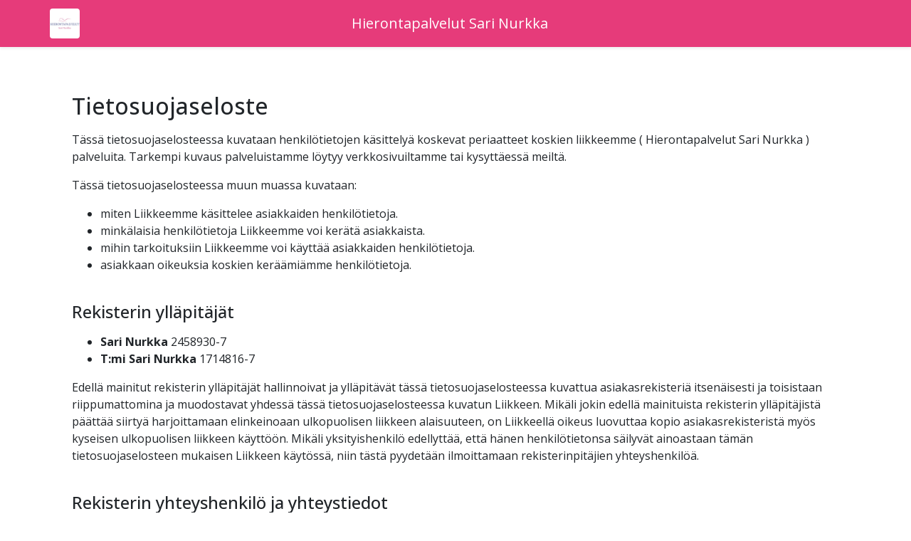

--- FILE ---
content_type: text/html; charset=utf-8
request_url: https://www.google.com/recaptcha/enterprise/anchor?ar=1&k=6Lc8PFQqAAAAAOa0LDvMpvzCneabKBX6-GnOKNzY&co=aHR0cHM6Ly92YXJhYS50aW1tYS5maTo0NDM.&hl=en&v=PoyoqOPhxBO7pBk68S4YbpHZ&size=invisible&anchor-ms=20000&execute-ms=30000&cb=1n5szl9qt1hp
body_size: 48625
content:
<!DOCTYPE HTML><html dir="ltr" lang="en"><head><meta http-equiv="Content-Type" content="text/html; charset=UTF-8">
<meta http-equiv="X-UA-Compatible" content="IE=edge">
<title>reCAPTCHA</title>
<style type="text/css">
/* cyrillic-ext */
@font-face {
  font-family: 'Roboto';
  font-style: normal;
  font-weight: 400;
  font-stretch: 100%;
  src: url(//fonts.gstatic.com/s/roboto/v48/KFO7CnqEu92Fr1ME7kSn66aGLdTylUAMa3GUBHMdazTgWw.woff2) format('woff2');
  unicode-range: U+0460-052F, U+1C80-1C8A, U+20B4, U+2DE0-2DFF, U+A640-A69F, U+FE2E-FE2F;
}
/* cyrillic */
@font-face {
  font-family: 'Roboto';
  font-style: normal;
  font-weight: 400;
  font-stretch: 100%;
  src: url(//fonts.gstatic.com/s/roboto/v48/KFO7CnqEu92Fr1ME7kSn66aGLdTylUAMa3iUBHMdazTgWw.woff2) format('woff2');
  unicode-range: U+0301, U+0400-045F, U+0490-0491, U+04B0-04B1, U+2116;
}
/* greek-ext */
@font-face {
  font-family: 'Roboto';
  font-style: normal;
  font-weight: 400;
  font-stretch: 100%;
  src: url(//fonts.gstatic.com/s/roboto/v48/KFO7CnqEu92Fr1ME7kSn66aGLdTylUAMa3CUBHMdazTgWw.woff2) format('woff2');
  unicode-range: U+1F00-1FFF;
}
/* greek */
@font-face {
  font-family: 'Roboto';
  font-style: normal;
  font-weight: 400;
  font-stretch: 100%;
  src: url(//fonts.gstatic.com/s/roboto/v48/KFO7CnqEu92Fr1ME7kSn66aGLdTylUAMa3-UBHMdazTgWw.woff2) format('woff2');
  unicode-range: U+0370-0377, U+037A-037F, U+0384-038A, U+038C, U+038E-03A1, U+03A3-03FF;
}
/* math */
@font-face {
  font-family: 'Roboto';
  font-style: normal;
  font-weight: 400;
  font-stretch: 100%;
  src: url(//fonts.gstatic.com/s/roboto/v48/KFO7CnqEu92Fr1ME7kSn66aGLdTylUAMawCUBHMdazTgWw.woff2) format('woff2');
  unicode-range: U+0302-0303, U+0305, U+0307-0308, U+0310, U+0312, U+0315, U+031A, U+0326-0327, U+032C, U+032F-0330, U+0332-0333, U+0338, U+033A, U+0346, U+034D, U+0391-03A1, U+03A3-03A9, U+03B1-03C9, U+03D1, U+03D5-03D6, U+03F0-03F1, U+03F4-03F5, U+2016-2017, U+2034-2038, U+203C, U+2040, U+2043, U+2047, U+2050, U+2057, U+205F, U+2070-2071, U+2074-208E, U+2090-209C, U+20D0-20DC, U+20E1, U+20E5-20EF, U+2100-2112, U+2114-2115, U+2117-2121, U+2123-214F, U+2190, U+2192, U+2194-21AE, U+21B0-21E5, U+21F1-21F2, U+21F4-2211, U+2213-2214, U+2216-22FF, U+2308-230B, U+2310, U+2319, U+231C-2321, U+2336-237A, U+237C, U+2395, U+239B-23B7, U+23D0, U+23DC-23E1, U+2474-2475, U+25AF, U+25B3, U+25B7, U+25BD, U+25C1, U+25CA, U+25CC, U+25FB, U+266D-266F, U+27C0-27FF, U+2900-2AFF, U+2B0E-2B11, U+2B30-2B4C, U+2BFE, U+3030, U+FF5B, U+FF5D, U+1D400-1D7FF, U+1EE00-1EEFF;
}
/* symbols */
@font-face {
  font-family: 'Roboto';
  font-style: normal;
  font-weight: 400;
  font-stretch: 100%;
  src: url(//fonts.gstatic.com/s/roboto/v48/KFO7CnqEu92Fr1ME7kSn66aGLdTylUAMaxKUBHMdazTgWw.woff2) format('woff2');
  unicode-range: U+0001-000C, U+000E-001F, U+007F-009F, U+20DD-20E0, U+20E2-20E4, U+2150-218F, U+2190, U+2192, U+2194-2199, U+21AF, U+21E6-21F0, U+21F3, U+2218-2219, U+2299, U+22C4-22C6, U+2300-243F, U+2440-244A, U+2460-24FF, U+25A0-27BF, U+2800-28FF, U+2921-2922, U+2981, U+29BF, U+29EB, U+2B00-2BFF, U+4DC0-4DFF, U+FFF9-FFFB, U+10140-1018E, U+10190-1019C, U+101A0, U+101D0-101FD, U+102E0-102FB, U+10E60-10E7E, U+1D2C0-1D2D3, U+1D2E0-1D37F, U+1F000-1F0FF, U+1F100-1F1AD, U+1F1E6-1F1FF, U+1F30D-1F30F, U+1F315, U+1F31C, U+1F31E, U+1F320-1F32C, U+1F336, U+1F378, U+1F37D, U+1F382, U+1F393-1F39F, U+1F3A7-1F3A8, U+1F3AC-1F3AF, U+1F3C2, U+1F3C4-1F3C6, U+1F3CA-1F3CE, U+1F3D4-1F3E0, U+1F3ED, U+1F3F1-1F3F3, U+1F3F5-1F3F7, U+1F408, U+1F415, U+1F41F, U+1F426, U+1F43F, U+1F441-1F442, U+1F444, U+1F446-1F449, U+1F44C-1F44E, U+1F453, U+1F46A, U+1F47D, U+1F4A3, U+1F4B0, U+1F4B3, U+1F4B9, U+1F4BB, U+1F4BF, U+1F4C8-1F4CB, U+1F4D6, U+1F4DA, U+1F4DF, U+1F4E3-1F4E6, U+1F4EA-1F4ED, U+1F4F7, U+1F4F9-1F4FB, U+1F4FD-1F4FE, U+1F503, U+1F507-1F50B, U+1F50D, U+1F512-1F513, U+1F53E-1F54A, U+1F54F-1F5FA, U+1F610, U+1F650-1F67F, U+1F687, U+1F68D, U+1F691, U+1F694, U+1F698, U+1F6AD, U+1F6B2, U+1F6B9-1F6BA, U+1F6BC, U+1F6C6-1F6CF, U+1F6D3-1F6D7, U+1F6E0-1F6EA, U+1F6F0-1F6F3, U+1F6F7-1F6FC, U+1F700-1F7FF, U+1F800-1F80B, U+1F810-1F847, U+1F850-1F859, U+1F860-1F887, U+1F890-1F8AD, U+1F8B0-1F8BB, U+1F8C0-1F8C1, U+1F900-1F90B, U+1F93B, U+1F946, U+1F984, U+1F996, U+1F9E9, U+1FA00-1FA6F, U+1FA70-1FA7C, U+1FA80-1FA89, U+1FA8F-1FAC6, U+1FACE-1FADC, U+1FADF-1FAE9, U+1FAF0-1FAF8, U+1FB00-1FBFF;
}
/* vietnamese */
@font-face {
  font-family: 'Roboto';
  font-style: normal;
  font-weight: 400;
  font-stretch: 100%;
  src: url(//fonts.gstatic.com/s/roboto/v48/KFO7CnqEu92Fr1ME7kSn66aGLdTylUAMa3OUBHMdazTgWw.woff2) format('woff2');
  unicode-range: U+0102-0103, U+0110-0111, U+0128-0129, U+0168-0169, U+01A0-01A1, U+01AF-01B0, U+0300-0301, U+0303-0304, U+0308-0309, U+0323, U+0329, U+1EA0-1EF9, U+20AB;
}
/* latin-ext */
@font-face {
  font-family: 'Roboto';
  font-style: normal;
  font-weight: 400;
  font-stretch: 100%;
  src: url(//fonts.gstatic.com/s/roboto/v48/KFO7CnqEu92Fr1ME7kSn66aGLdTylUAMa3KUBHMdazTgWw.woff2) format('woff2');
  unicode-range: U+0100-02BA, U+02BD-02C5, U+02C7-02CC, U+02CE-02D7, U+02DD-02FF, U+0304, U+0308, U+0329, U+1D00-1DBF, U+1E00-1E9F, U+1EF2-1EFF, U+2020, U+20A0-20AB, U+20AD-20C0, U+2113, U+2C60-2C7F, U+A720-A7FF;
}
/* latin */
@font-face {
  font-family: 'Roboto';
  font-style: normal;
  font-weight: 400;
  font-stretch: 100%;
  src: url(//fonts.gstatic.com/s/roboto/v48/KFO7CnqEu92Fr1ME7kSn66aGLdTylUAMa3yUBHMdazQ.woff2) format('woff2');
  unicode-range: U+0000-00FF, U+0131, U+0152-0153, U+02BB-02BC, U+02C6, U+02DA, U+02DC, U+0304, U+0308, U+0329, U+2000-206F, U+20AC, U+2122, U+2191, U+2193, U+2212, U+2215, U+FEFF, U+FFFD;
}
/* cyrillic-ext */
@font-face {
  font-family: 'Roboto';
  font-style: normal;
  font-weight: 500;
  font-stretch: 100%;
  src: url(//fonts.gstatic.com/s/roboto/v48/KFO7CnqEu92Fr1ME7kSn66aGLdTylUAMa3GUBHMdazTgWw.woff2) format('woff2');
  unicode-range: U+0460-052F, U+1C80-1C8A, U+20B4, U+2DE0-2DFF, U+A640-A69F, U+FE2E-FE2F;
}
/* cyrillic */
@font-face {
  font-family: 'Roboto';
  font-style: normal;
  font-weight: 500;
  font-stretch: 100%;
  src: url(//fonts.gstatic.com/s/roboto/v48/KFO7CnqEu92Fr1ME7kSn66aGLdTylUAMa3iUBHMdazTgWw.woff2) format('woff2');
  unicode-range: U+0301, U+0400-045F, U+0490-0491, U+04B0-04B1, U+2116;
}
/* greek-ext */
@font-face {
  font-family: 'Roboto';
  font-style: normal;
  font-weight: 500;
  font-stretch: 100%;
  src: url(//fonts.gstatic.com/s/roboto/v48/KFO7CnqEu92Fr1ME7kSn66aGLdTylUAMa3CUBHMdazTgWw.woff2) format('woff2');
  unicode-range: U+1F00-1FFF;
}
/* greek */
@font-face {
  font-family: 'Roboto';
  font-style: normal;
  font-weight: 500;
  font-stretch: 100%;
  src: url(//fonts.gstatic.com/s/roboto/v48/KFO7CnqEu92Fr1ME7kSn66aGLdTylUAMa3-UBHMdazTgWw.woff2) format('woff2');
  unicode-range: U+0370-0377, U+037A-037F, U+0384-038A, U+038C, U+038E-03A1, U+03A3-03FF;
}
/* math */
@font-face {
  font-family: 'Roboto';
  font-style: normal;
  font-weight: 500;
  font-stretch: 100%;
  src: url(//fonts.gstatic.com/s/roboto/v48/KFO7CnqEu92Fr1ME7kSn66aGLdTylUAMawCUBHMdazTgWw.woff2) format('woff2');
  unicode-range: U+0302-0303, U+0305, U+0307-0308, U+0310, U+0312, U+0315, U+031A, U+0326-0327, U+032C, U+032F-0330, U+0332-0333, U+0338, U+033A, U+0346, U+034D, U+0391-03A1, U+03A3-03A9, U+03B1-03C9, U+03D1, U+03D5-03D6, U+03F0-03F1, U+03F4-03F5, U+2016-2017, U+2034-2038, U+203C, U+2040, U+2043, U+2047, U+2050, U+2057, U+205F, U+2070-2071, U+2074-208E, U+2090-209C, U+20D0-20DC, U+20E1, U+20E5-20EF, U+2100-2112, U+2114-2115, U+2117-2121, U+2123-214F, U+2190, U+2192, U+2194-21AE, U+21B0-21E5, U+21F1-21F2, U+21F4-2211, U+2213-2214, U+2216-22FF, U+2308-230B, U+2310, U+2319, U+231C-2321, U+2336-237A, U+237C, U+2395, U+239B-23B7, U+23D0, U+23DC-23E1, U+2474-2475, U+25AF, U+25B3, U+25B7, U+25BD, U+25C1, U+25CA, U+25CC, U+25FB, U+266D-266F, U+27C0-27FF, U+2900-2AFF, U+2B0E-2B11, U+2B30-2B4C, U+2BFE, U+3030, U+FF5B, U+FF5D, U+1D400-1D7FF, U+1EE00-1EEFF;
}
/* symbols */
@font-face {
  font-family: 'Roboto';
  font-style: normal;
  font-weight: 500;
  font-stretch: 100%;
  src: url(//fonts.gstatic.com/s/roboto/v48/KFO7CnqEu92Fr1ME7kSn66aGLdTylUAMaxKUBHMdazTgWw.woff2) format('woff2');
  unicode-range: U+0001-000C, U+000E-001F, U+007F-009F, U+20DD-20E0, U+20E2-20E4, U+2150-218F, U+2190, U+2192, U+2194-2199, U+21AF, U+21E6-21F0, U+21F3, U+2218-2219, U+2299, U+22C4-22C6, U+2300-243F, U+2440-244A, U+2460-24FF, U+25A0-27BF, U+2800-28FF, U+2921-2922, U+2981, U+29BF, U+29EB, U+2B00-2BFF, U+4DC0-4DFF, U+FFF9-FFFB, U+10140-1018E, U+10190-1019C, U+101A0, U+101D0-101FD, U+102E0-102FB, U+10E60-10E7E, U+1D2C0-1D2D3, U+1D2E0-1D37F, U+1F000-1F0FF, U+1F100-1F1AD, U+1F1E6-1F1FF, U+1F30D-1F30F, U+1F315, U+1F31C, U+1F31E, U+1F320-1F32C, U+1F336, U+1F378, U+1F37D, U+1F382, U+1F393-1F39F, U+1F3A7-1F3A8, U+1F3AC-1F3AF, U+1F3C2, U+1F3C4-1F3C6, U+1F3CA-1F3CE, U+1F3D4-1F3E0, U+1F3ED, U+1F3F1-1F3F3, U+1F3F5-1F3F7, U+1F408, U+1F415, U+1F41F, U+1F426, U+1F43F, U+1F441-1F442, U+1F444, U+1F446-1F449, U+1F44C-1F44E, U+1F453, U+1F46A, U+1F47D, U+1F4A3, U+1F4B0, U+1F4B3, U+1F4B9, U+1F4BB, U+1F4BF, U+1F4C8-1F4CB, U+1F4D6, U+1F4DA, U+1F4DF, U+1F4E3-1F4E6, U+1F4EA-1F4ED, U+1F4F7, U+1F4F9-1F4FB, U+1F4FD-1F4FE, U+1F503, U+1F507-1F50B, U+1F50D, U+1F512-1F513, U+1F53E-1F54A, U+1F54F-1F5FA, U+1F610, U+1F650-1F67F, U+1F687, U+1F68D, U+1F691, U+1F694, U+1F698, U+1F6AD, U+1F6B2, U+1F6B9-1F6BA, U+1F6BC, U+1F6C6-1F6CF, U+1F6D3-1F6D7, U+1F6E0-1F6EA, U+1F6F0-1F6F3, U+1F6F7-1F6FC, U+1F700-1F7FF, U+1F800-1F80B, U+1F810-1F847, U+1F850-1F859, U+1F860-1F887, U+1F890-1F8AD, U+1F8B0-1F8BB, U+1F8C0-1F8C1, U+1F900-1F90B, U+1F93B, U+1F946, U+1F984, U+1F996, U+1F9E9, U+1FA00-1FA6F, U+1FA70-1FA7C, U+1FA80-1FA89, U+1FA8F-1FAC6, U+1FACE-1FADC, U+1FADF-1FAE9, U+1FAF0-1FAF8, U+1FB00-1FBFF;
}
/* vietnamese */
@font-face {
  font-family: 'Roboto';
  font-style: normal;
  font-weight: 500;
  font-stretch: 100%;
  src: url(//fonts.gstatic.com/s/roboto/v48/KFO7CnqEu92Fr1ME7kSn66aGLdTylUAMa3OUBHMdazTgWw.woff2) format('woff2');
  unicode-range: U+0102-0103, U+0110-0111, U+0128-0129, U+0168-0169, U+01A0-01A1, U+01AF-01B0, U+0300-0301, U+0303-0304, U+0308-0309, U+0323, U+0329, U+1EA0-1EF9, U+20AB;
}
/* latin-ext */
@font-face {
  font-family: 'Roboto';
  font-style: normal;
  font-weight: 500;
  font-stretch: 100%;
  src: url(//fonts.gstatic.com/s/roboto/v48/KFO7CnqEu92Fr1ME7kSn66aGLdTylUAMa3KUBHMdazTgWw.woff2) format('woff2');
  unicode-range: U+0100-02BA, U+02BD-02C5, U+02C7-02CC, U+02CE-02D7, U+02DD-02FF, U+0304, U+0308, U+0329, U+1D00-1DBF, U+1E00-1E9F, U+1EF2-1EFF, U+2020, U+20A0-20AB, U+20AD-20C0, U+2113, U+2C60-2C7F, U+A720-A7FF;
}
/* latin */
@font-face {
  font-family: 'Roboto';
  font-style: normal;
  font-weight: 500;
  font-stretch: 100%;
  src: url(//fonts.gstatic.com/s/roboto/v48/KFO7CnqEu92Fr1ME7kSn66aGLdTylUAMa3yUBHMdazQ.woff2) format('woff2');
  unicode-range: U+0000-00FF, U+0131, U+0152-0153, U+02BB-02BC, U+02C6, U+02DA, U+02DC, U+0304, U+0308, U+0329, U+2000-206F, U+20AC, U+2122, U+2191, U+2193, U+2212, U+2215, U+FEFF, U+FFFD;
}
/* cyrillic-ext */
@font-face {
  font-family: 'Roboto';
  font-style: normal;
  font-weight: 900;
  font-stretch: 100%;
  src: url(//fonts.gstatic.com/s/roboto/v48/KFO7CnqEu92Fr1ME7kSn66aGLdTylUAMa3GUBHMdazTgWw.woff2) format('woff2');
  unicode-range: U+0460-052F, U+1C80-1C8A, U+20B4, U+2DE0-2DFF, U+A640-A69F, U+FE2E-FE2F;
}
/* cyrillic */
@font-face {
  font-family: 'Roboto';
  font-style: normal;
  font-weight: 900;
  font-stretch: 100%;
  src: url(//fonts.gstatic.com/s/roboto/v48/KFO7CnqEu92Fr1ME7kSn66aGLdTylUAMa3iUBHMdazTgWw.woff2) format('woff2');
  unicode-range: U+0301, U+0400-045F, U+0490-0491, U+04B0-04B1, U+2116;
}
/* greek-ext */
@font-face {
  font-family: 'Roboto';
  font-style: normal;
  font-weight: 900;
  font-stretch: 100%;
  src: url(//fonts.gstatic.com/s/roboto/v48/KFO7CnqEu92Fr1ME7kSn66aGLdTylUAMa3CUBHMdazTgWw.woff2) format('woff2');
  unicode-range: U+1F00-1FFF;
}
/* greek */
@font-face {
  font-family: 'Roboto';
  font-style: normal;
  font-weight: 900;
  font-stretch: 100%;
  src: url(//fonts.gstatic.com/s/roboto/v48/KFO7CnqEu92Fr1ME7kSn66aGLdTylUAMa3-UBHMdazTgWw.woff2) format('woff2');
  unicode-range: U+0370-0377, U+037A-037F, U+0384-038A, U+038C, U+038E-03A1, U+03A3-03FF;
}
/* math */
@font-face {
  font-family: 'Roboto';
  font-style: normal;
  font-weight: 900;
  font-stretch: 100%;
  src: url(//fonts.gstatic.com/s/roboto/v48/KFO7CnqEu92Fr1ME7kSn66aGLdTylUAMawCUBHMdazTgWw.woff2) format('woff2');
  unicode-range: U+0302-0303, U+0305, U+0307-0308, U+0310, U+0312, U+0315, U+031A, U+0326-0327, U+032C, U+032F-0330, U+0332-0333, U+0338, U+033A, U+0346, U+034D, U+0391-03A1, U+03A3-03A9, U+03B1-03C9, U+03D1, U+03D5-03D6, U+03F0-03F1, U+03F4-03F5, U+2016-2017, U+2034-2038, U+203C, U+2040, U+2043, U+2047, U+2050, U+2057, U+205F, U+2070-2071, U+2074-208E, U+2090-209C, U+20D0-20DC, U+20E1, U+20E5-20EF, U+2100-2112, U+2114-2115, U+2117-2121, U+2123-214F, U+2190, U+2192, U+2194-21AE, U+21B0-21E5, U+21F1-21F2, U+21F4-2211, U+2213-2214, U+2216-22FF, U+2308-230B, U+2310, U+2319, U+231C-2321, U+2336-237A, U+237C, U+2395, U+239B-23B7, U+23D0, U+23DC-23E1, U+2474-2475, U+25AF, U+25B3, U+25B7, U+25BD, U+25C1, U+25CA, U+25CC, U+25FB, U+266D-266F, U+27C0-27FF, U+2900-2AFF, U+2B0E-2B11, U+2B30-2B4C, U+2BFE, U+3030, U+FF5B, U+FF5D, U+1D400-1D7FF, U+1EE00-1EEFF;
}
/* symbols */
@font-face {
  font-family: 'Roboto';
  font-style: normal;
  font-weight: 900;
  font-stretch: 100%;
  src: url(//fonts.gstatic.com/s/roboto/v48/KFO7CnqEu92Fr1ME7kSn66aGLdTylUAMaxKUBHMdazTgWw.woff2) format('woff2');
  unicode-range: U+0001-000C, U+000E-001F, U+007F-009F, U+20DD-20E0, U+20E2-20E4, U+2150-218F, U+2190, U+2192, U+2194-2199, U+21AF, U+21E6-21F0, U+21F3, U+2218-2219, U+2299, U+22C4-22C6, U+2300-243F, U+2440-244A, U+2460-24FF, U+25A0-27BF, U+2800-28FF, U+2921-2922, U+2981, U+29BF, U+29EB, U+2B00-2BFF, U+4DC0-4DFF, U+FFF9-FFFB, U+10140-1018E, U+10190-1019C, U+101A0, U+101D0-101FD, U+102E0-102FB, U+10E60-10E7E, U+1D2C0-1D2D3, U+1D2E0-1D37F, U+1F000-1F0FF, U+1F100-1F1AD, U+1F1E6-1F1FF, U+1F30D-1F30F, U+1F315, U+1F31C, U+1F31E, U+1F320-1F32C, U+1F336, U+1F378, U+1F37D, U+1F382, U+1F393-1F39F, U+1F3A7-1F3A8, U+1F3AC-1F3AF, U+1F3C2, U+1F3C4-1F3C6, U+1F3CA-1F3CE, U+1F3D4-1F3E0, U+1F3ED, U+1F3F1-1F3F3, U+1F3F5-1F3F7, U+1F408, U+1F415, U+1F41F, U+1F426, U+1F43F, U+1F441-1F442, U+1F444, U+1F446-1F449, U+1F44C-1F44E, U+1F453, U+1F46A, U+1F47D, U+1F4A3, U+1F4B0, U+1F4B3, U+1F4B9, U+1F4BB, U+1F4BF, U+1F4C8-1F4CB, U+1F4D6, U+1F4DA, U+1F4DF, U+1F4E3-1F4E6, U+1F4EA-1F4ED, U+1F4F7, U+1F4F9-1F4FB, U+1F4FD-1F4FE, U+1F503, U+1F507-1F50B, U+1F50D, U+1F512-1F513, U+1F53E-1F54A, U+1F54F-1F5FA, U+1F610, U+1F650-1F67F, U+1F687, U+1F68D, U+1F691, U+1F694, U+1F698, U+1F6AD, U+1F6B2, U+1F6B9-1F6BA, U+1F6BC, U+1F6C6-1F6CF, U+1F6D3-1F6D7, U+1F6E0-1F6EA, U+1F6F0-1F6F3, U+1F6F7-1F6FC, U+1F700-1F7FF, U+1F800-1F80B, U+1F810-1F847, U+1F850-1F859, U+1F860-1F887, U+1F890-1F8AD, U+1F8B0-1F8BB, U+1F8C0-1F8C1, U+1F900-1F90B, U+1F93B, U+1F946, U+1F984, U+1F996, U+1F9E9, U+1FA00-1FA6F, U+1FA70-1FA7C, U+1FA80-1FA89, U+1FA8F-1FAC6, U+1FACE-1FADC, U+1FADF-1FAE9, U+1FAF0-1FAF8, U+1FB00-1FBFF;
}
/* vietnamese */
@font-face {
  font-family: 'Roboto';
  font-style: normal;
  font-weight: 900;
  font-stretch: 100%;
  src: url(//fonts.gstatic.com/s/roboto/v48/KFO7CnqEu92Fr1ME7kSn66aGLdTylUAMa3OUBHMdazTgWw.woff2) format('woff2');
  unicode-range: U+0102-0103, U+0110-0111, U+0128-0129, U+0168-0169, U+01A0-01A1, U+01AF-01B0, U+0300-0301, U+0303-0304, U+0308-0309, U+0323, U+0329, U+1EA0-1EF9, U+20AB;
}
/* latin-ext */
@font-face {
  font-family: 'Roboto';
  font-style: normal;
  font-weight: 900;
  font-stretch: 100%;
  src: url(//fonts.gstatic.com/s/roboto/v48/KFO7CnqEu92Fr1ME7kSn66aGLdTylUAMa3KUBHMdazTgWw.woff2) format('woff2');
  unicode-range: U+0100-02BA, U+02BD-02C5, U+02C7-02CC, U+02CE-02D7, U+02DD-02FF, U+0304, U+0308, U+0329, U+1D00-1DBF, U+1E00-1E9F, U+1EF2-1EFF, U+2020, U+20A0-20AB, U+20AD-20C0, U+2113, U+2C60-2C7F, U+A720-A7FF;
}
/* latin */
@font-face {
  font-family: 'Roboto';
  font-style: normal;
  font-weight: 900;
  font-stretch: 100%;
  src: url(//fonts.gstatic.com/s/roboto/v48/KFO7CnqEu92Fr1ME7kSn66aGLdTylUAMa3yUBHMdazQ.woff2) format('woff2');
  unicode-range: U+0000-00FF, U+0131, U+0152-0153, U+02BB-02BC, U+02C6, U+02DA, U+02DC, U+0304, U+0308, U+0329, U+2000-206F, U+20AC, U+2122, U+2191, U+2193, U+2212, U+2215, U+FEFF, U+FFFD;
}

</style>
<link rel="stylesheet" type="text/css" href="https://www.gstatic.com/recaptcha/releases/PoyoqOPhxBO7pBk68S4YbpHZ/styles__ltr.css">
<script nonce="cRkUoBFE2-hHFiyvrWq0Ag" type="text/javascript">window['__recaptcha_api'] = 'https://www.google.com/recaptcha/enterprise/';</script>
<script type="text/javascript" src="https://www.gstatic.com/recaptcha/releases/PoyoqOPhxBO7pBk68S4YbpHZ/recaptcha__en.js" nonce="cRkUoBFE2-hHFiyvrWq0Ag">
      
    </script></head>
<body><div id="rc-anchor-alert" class="rc-anchor-alert"></div>
<input type="hidden" id="recaptcha-token" value="[base64]">
<script type="text/javascript" nonce="cRkUoBFE2-hHFiyvrWq0Ag">
      recaptcha.anchor.Main.init("[\x22ainput\x22,[\x22bgdata\x22,\x22\x22,\[base64]/[base64]/[base64]/bmV3IHJbeF0oY1swXSk6RT09Mj9uZXcgclt4XShjWzBdLGNbMV0pOkU9PTM/bmV3IHJbeF0oY1swXSxjWzFdLGNbMl0pOkU9PTQ/[base64]/[base64]/[base64]/[base64]/[base64]/[base64]/[base64]/[base64]\x22,\[base64]\\u003d\\u003d\x22,\x22b04sasKhwqrDiXHDlhQxw4nCnEnDn8OnRMKzwrN5wrHDt8KBwroewrTCisKyw6pOw4hmwrbDhsOAw4/CrizDhxrCoMO4bTTCssKTFMOgwpXClkjDgcK6w5xNf8KHw78JA8O5dcK7woYZB8KQw6PDrsOgRDjCvEvDoVYRwrsQW3BaNRTDkX3Co8O4ODFRw4EYwoNrw7vDnMKqw4kKJcK8w6p5wrcjwqnCsSnDn23CvMKNw5HDr1/[base64]/CiU3CqcOpRsOMwr4oC8OTHMKkw7XDq3EzGcONU0zCmw/DtT8OUsOyw6bDjGEyeMKuwptQJsOhQgjCsMKwPMK3QMOdPzjCrsOHP8O8FXEOeGTDlMK4P8KWwrdnE2Zlw7EdVsKaw5vDtcOmCsKpwrZTSUHDskbCqm9NJsKpBcONw4XDiB/DtsKEMcO0GHfChcOdGU0sZiDCiiTClMOww6XDjALDh0xQw7hqcSEZElBZTcKrwqHDmCvCkjXDkcOIw7c4wqJbwo4OX8KlccOmw5pLHTEwck7DtHcxfsOawqhdwq/[base64]/DigAESUtkdcKSwpzDqDJcw6MXX8OCwrtgT8Kvw6nDsVhiwpkTwpZtwp4uwrXCgF/CgMKfEBvCq3vDj8OBGH/CosKuaiHCjsOyd2Qyw4/CuELDhcOOWMKRUQ/[base64]/CtsOvA8O+worCsMK5WsOzesO7NjtIGjVdCBcOwpHCkFDCvWAxNlLDssKIPkLDkMOePWnCqSkaZMKgZCXCnsKBwo7DoEEeJ8KNR8OSw4cKwp/CmMO0Vm4VwpDChcOAwpMzdCfCm8KFw5FOw7TDnMO1BsONezR6wo3Cl8Oww6lVwrbCkU/DqwEWS8KYw7MgQlQSKMK7bMO4wrHDuMKsw4/Dg8Kxw45EwpXCscOIHsOIVcOaKBPCtcOZwpV0wo05wrglbyjCkQ7CggpYJMOMPFbDncK2AsOEcEjDhcOSBcOGWEbDgMK4ew7DkDzDsMO+M8K5NC3DuMOCZGM1SXJ/[base64]/w4rCi8K9wr7Dr8O5wq3DlXXDqsO1wqVMRSBTwprCt8OWwrzDrRBlPTPDtSVgU8KRd8Oiw43DmMK3wohowqVNLcOsezXCtgTDqV/Dm8K7OsOtw59+HMOgZMOOwp/CqsKgMsO6XsKkw5TDu0IQLMKaYxTClELDv3bDtR8tw5kPXwnCosKswozCvsKWMsKBW8K1Y8ORPcKzFnQEw5MPVxE+wp7DpMO3BRfDhsKILsODwqMGwrULW8O/wovDjsKSDcOyMiHDusKEBSJtR2HCsH4qw58gwr/DkMKkaMKresKVwrhywoQ5L3xsMCrDj8Otwr/DrMKLfmxuIsOuNQomw6xyMlVxNcOYasOxDDTCsQbCsidOwqPCmEDDrzrCn0taw6FjQx0WK8K/[base64]/DhMKXwrVLwr0Nw6tfbsO6w6xNdMOHwocqw7dQZMKRw4Jhw6HDrHVcw57DnMKpbijCsQRmaATDhcOUPsOxw4PCnMKbwpYJESzCp8O8w4bDisKAXcOqP3/[base64]/[base64]/CpHjDocKudWPCkMK0Sw/[base64]/CjcKuw6hvwoXDvsOpwqvDnHsswp0Cw6PDqzzCmEvDln7CilDCiMOww5XDmcOKSVYDwqkBw6XDuGTCtMKKwobDizNiK3/DmMOGSS4wFMK+ODRPwojCvh3CoMKGCX3CssOZLMKTw7zCtMO+wo3DscK0wrfCrGhGwqI9D8KFw5YXwp1iwoPCsCXDs8OcSAzCg8OjX0zDicOuWVxiU8OPEsKtw5TCkcOsw7TDn3ABLlHDtsO4wrx/wozDi0TCusKAw5DDtMOzwrEUw4bDu8KYZS3Di0JwBSTDuA54w5RTFm/[base64]/CgMKFwrrDoAZswr9Cw73DrsO0PsKNe8KCEsOcN8K6YcOkw5XCpT7CqUPDiy17fMKAwp/Cm8OGwqzCuMK1XsOuw4DDoRIgdSzCtgTCmAZVD8ORw4HDtwXCtCU6OMK2wrw+wqI1bAHCvwgub8K7w57CoMOsw4p4JMK9IcO7w5dcwrd8wpzCk8K2w44aHWTDosK+wpULw4AHPcK/UsKHw73DmhQdVcOIKsKsw5LDosKCby1lwpDDsBLDqXbDjid1R28mPzDDucOYIRA1wpXCpm7Cv0bCk8OlwqHDk8KcLhPCsAfDgyZoTGjDuw3CsTDCmcOABD/Du8KWw6TDmy51w44Cw47CiDfDhsKVNsO4wovDpcO0wpvDqQBfw77CuzNKwoXDtcOtworCvR51wofCpSzDvsK9A8O5woTCvk5GwqBFcDnCvMKEwosqwoFMYUxtw6jDmWV+wrl6wovDsCkXYRBJw7RBwp/CnHhLw7F9wrLCrXPDtcOAScOuwprDqMOSTcOcw4JSYcKOwrc6wpI2w4HDicOfPHoFwrfCusOnw5wMw47Cq1bDhsKpMH/DgBlJw6HCk8OWw6kfw5tEV8OCUklnLFsWDMKtIcKhw69NVRfCucO7dl/Cj8OvwoTDm8Kjw7dGYMO+LcOxKMOQa0Ycw7cvNgPCqsKLw4ovw4saSyJiwo/DlEXDiMOlw4NWwqAqf8KZF8O8wo83w4tewobDsj3Dr8KkIChKwrTDoDDDmk7Dl0XDjFTDiRDCv8Oowqhad8OUcnBXBcK/UcKGPj5wDD/CoAfDg8O5w5zClQxawq01R3Uxw4kRwqhfwo7CmH7CuQ1Hw4MsaEPCv8Kdw6vCscOyLFRxb8K/[base64]/WjMNw7pIZcOgwqAfY8KIwpMcw7XDlVE4ZMKDPH5YG8OGYkjCk3HDncOLNhTDrDgJwr92cmwdw5XDoFHCshZyOUAcw6HDiW4awrB9wpdzw71nJsKhwrnDrmLDgsOtw57Ds8OywoBLOsORwpoWw74IwqtZfcO9CcK2wr/DlsKNw4XCmFLCgsOUwoDDrMK0w4oBY2A/w6jCpBXDtsOcZ0RGOsO1SRUXw4XDmsOHwoLDlCxZwpAzwoZvwp/CuMKNB04kwoLDi8O0QMOgw4NdBBPCosOsDRkew60iZcKwwr3DjhrCjFbDhcOBHkPDtsKlw6jDo8Oea2LCjcO+w5wHZh3CosK/[base64]/Crj7CkW3Du8OIw6nCscODd8KAwpQOYcOfPsOnw47CnEDCkE9jEsKNw6Y4OGsSWWQ2Y8O1UC7CtMOHw5kCwodkwoRDfnHDqB/CkMOPw77CnHQ3w7/CtHJ1w5nDkTDDhSQuNn3DusKKw7bClcKYw71jw6/DuzjCpcODw7rCl0/[base64]/B8KCZk/Ds8KNw5nDnBUxKw4hw5xyfMKfw7rCqsOaKnY9w6ZhO8ORLFjCvMKDwp5qQ8OuL0fCkcK3QcKdd0wjTsOQGAwXHVMeworDssOVFsOUwpFSVQjCuDnCt8K4TxkowoM+IMOMKx3DicK/VgVYw4vDkcKFE1Z+KMKuwq1YLgFZCcKhRlfCp0zDoW5SQgLDinglw45dwpo8bjIKXBHDpsOswq5ERsOcex1ZAcO+cT1Aw78SwpnDgTdseGPCkxrDr8KiYcKgwpPCtydMRcOow593eMOSXhXDoS9PJmhVeWzDscOAwobDssKMwp/CucORAMKJTUEqw7rChnNUwpEpWsKJZGzCi8KpwpLCi8O8w6/Ds8OIKsKaAMOow57DgSrCrMK4w5RRakxDwo7Dn8KUacOWPsKMP8KwwrE3K0ADRVFpZX/DkQfDq37CocK4wpHCiEjDnMOQWsOReMOqFmwPwqsONAsfwpIwwq3ClsOkwrYoR2TDlcOMwrnCvRzDocOEwqRvWsKjwpxAWcOSYTzCqRYawox6SnLDjiDCkSHCr8O9N8KNDHDDosK8wpLDu2Bjw63Ck8O2wpvChMO5fcOpBUlSGcKPwqJ5HWnCpQbCoQPDvcK6AgI/[base64]/[base64]/DjsO1KlFhdCpQw5jDgBvDjcKKXsOTKMODw4bCsMOHGsO9w4fCsRLDrsONa8OMGz3DuAJFwq0swpNBc8OCwpjClSovwqBXHBBtwpzCmnHDjsKEWsOww6TCryV3dSfDrGVQKHXCv2ZSwqF/a8OBw700dcKSwo5IwrplK8KSOcKHw4PDtcKMwpJTAHbDiVHCj3I4UUUdw65NwpDCocK1w4EwL8OwwpXCtSXCrznDkVfCs8K3woJ6w6zCmsKcZMOJZcOKwqglw71gLz/[base64]/DqsKHXsKGIRTDhy0XwrrCg8O6wrQVIQByw4PDi8OwagpXwq/Dp8KhYMO3w6DDtXBVeGHCg8OxYMKXwpPDuyjCusOCwrLCisOra116W8KXwq0xw5TCmMOxw7zCvBzDm8O2wqsXKsKDwrVSQMOEwptsN8KHO8Kvw6BzN8K3MsOjwo/[base64]/DjXjCtVBSX8Odw5nDvMKDw4nDkjXDusKmw7LCv1bDqglFw4gBw4Q7wptkw4jDj8Kuw6XDlcOpwrd/[base64]/DgGHCo8KsNB/CoMKQA3rDjcOFAVbCnj3DqD0/R8K6wr8Cw7PDuAbClcKZwprDv8K+R8OLwrpowqLCv8KXwqhcw5DDtcK2U8OKwpUjAsOaIxtQw5DDhcKQw743SEjDp0PCpw4TdDlgw67ClcO5wqHCqcKzU8KJw5TDlE0LOcKjwq59wrTCgMKxBCzCocKNw4DCgioEw5nDnkZow4UVCsK9w7oNVcObaMKyB8OSZsOgwp/DkT/CkcOLUHIyMlvDvMOsQMKWDFU5RgQcwpEPwrEwa8Kew5hjQUh7AcOQGMOew7zDpTHCs8OiwrXCsxzDtDfDo8KiO8O+wpoTZ8KAXMKvSCPDj8OCwrDDgGJHwoHDqMKfQx7DhsK6wpTCsQ/DgMKmRzoww5FlLMOZwoMQwoXDoHzDqhUcQcONwq8PHsKvSmbCoD5Nw4LCu8OTZ8KUw6nCsArDoMOvNh/CswTDt8OWP8OADcOnworDrcKJJMOxwrXCqcKRw5rCpjnDlcOtK2FvU0TChWB7wqxAwr0ww6/[base64]/CjWHCq8KPw4VQwoDDq8OvwrE/[base64]/[base64]/Twdaw4PCkhXCgU/DvMO6wprDnQJdwq8NCDnCl07Dm8KIw6BXNzYqDgTDhFXCgV7CgsKZSsKzwonDiwE/wpjClcKnaMKTM8Oaw5VdUsObJ2tBEMO+woQHBy18I8OVw4BNMUtNw7vDn1kawpnDrMORJsKIU37DviE1Q0PClRZ/ZMKyfsKQI8K9w4DDpsK5cC96YsOyXDXDtsOCwqx/RgkqcMOySDlawpvDicKDSMKkXMKWw4PCnsKkE8KUQsOHw7PCpsOMw6l4w7nChisNQQdMM8K1XsK9NVrDjMO7w5QFAz0Kw73CisKiZsK9DWvDtsOHUnxswrMFSsKPA8Kuwpozw7I/[base64]/w4h+d1LCuMOfcMKNwojClsOywp5Ew5HCtcK8JkgPwrXDv8OWwrlJw6/DhsKlw6QPwq7CuifDj3lTbDlCw6gWw7XCuUXCgDbCvFpJZ2EVZcKAMMKrwq7CpwfDqQvCm8O1f1o6L8KKQzQDw6M/YkBKwoMAwozCnMK7w6XDjcOaUhpLw5LClMKyw65mEsKFKwzCmcOaw7MZwoZ9chLDtMODC2RyEQHDkQ/ClR8ww50Lwr0gIsO0wqxPcMKPw71RaMOjw6Y/CHASECJ9wrzCmiM3WUnChHIgW8KUcA0PO0tDfUxzZ8OvwoXCvsKuw6Avw48UUsKQA8O6wp1DwpfDucOsEzgOEXrDsMO7w4AJYMOVwq3Dm3t/w73CpCzCosKyVcKTwqZVWksuJj5YwrJCelLDssKNJcONQMKDbsKKwo/DhMOIU1lTFSzCpsOnZ0rCriPDqjUew4VlB8OywrtFw4jCm09sw6PDhcKOwrdGHcKSwoTDmXPDnMK8w7RkVzIzwpLCoMOIwpjDrR8HVnkUGWnCiMK3wq3ChMOjwpxIwqN1w4TCgcOfw6RYdUfCsUXDpGJ/DEjDncKIIMKaCWJ5w77DpEBjfBLClMKGwoAGTcO/RgpfGRt+wrI7w5PCrcOiw5jCtwU3w6rDt8O/w67DqBoRaBdZwp3DiWd3wqwlIcOkRsO8e0oqw4LDisKdYB1KOg7ChcOYGlPCnsObKhZ0SF43w5did1PDhcKOScK0wo1BwrjDg8Kzb2DCpkFAKjZUP8O4w5LDq0TDrcKSw6A7DxZYwr50JsK/b8OxwpVNa3wyb8KqwoQrAnVWPgTDvAfDm8O2OsOMw6gww75jTcOBw6wdEsOmwqMpISrDtsKfXsO/w43DiMObw7LCjS7Dl8Okw5FhI8OuVsOWRx/CgS3CrcKzNk7DqMKyOMKLFE3DjMOVBigxw5PDoMKoKsOGD1nCiyHCksKewoXDmRcxLCp8w60Dwr0jw6vCvETDuMOOwr/DhSkXARghwpoKEDkJcCvDgMOkN8K0G0xjASDDj8KBP2rDtsKfb3DDmMO1D8OMwqAHwpY/VivCgsKNwoDCvsOPw6/DocOgw6zCusKAwoDCmMOtccOGcBbCkGLCi8OGRMOiwrxfZhVWCQfDkSMYJ0DCozMcw6sYM2gMccKwwrnDiMKjwpXCoUPCtU/CqGBvcsOYdsKpwqQMMnvCt2JSw4BTwqzCo2RMwrXDkXPDtCcDGm/DhRrCjCBww5QHW8KfC8OULWnDqsOlwo/[base64]/w6fDrD81w6jDmFvCq0fDi8K2w7JMb8K2wrkWID5Ew4fDmnBhU1sOU8KVA8OGdA7CqEXCuXQHGRoOwqjCi3kZD8K5NcOrdjjDkFNlHsK8w4EFE8OOwpV8A8KxwojDnVQdAUk2JngaA8KOwrDDu8KzR8K0wolTw4HCvyPCiilTwozCi3nCkcKBwqcdwqHDsUbCtk1Cwrg/[base64]/K21Qw5TCk8Kbw7B1KB/CsATCncOgKMOEXx7Cth9EwpsoASDCk8OxXsKpQFlbVcOAGkVqw7E0w7PCk8OKRgnCp2tew6rDosOQwphbwrbDr8OBwqnDmm3DhA5WwoLCmsO+wrk5CVFrw6dNw4E9w7PCm0Bbb3rClDLDjj1dJwwUc8OfbVwiwptCSgFNYyDDm10rw4nDj8Kew5gJOA/DkHoZwqIfw5bCjC1wesKRYS9ZwpdAKcOSw5oGw6XCtncdw7rDjcOoNDzDiyXDuz9fwoYYU8OZw64aw77CncKswpPDuyNtV8ODdsKrcXbCh1bDnMOWwqplG8Kgw6F1aMKDwoRmwpkEO8OPIzjDtFfDqsO/HCo4wosVXXXCsztGwrrDg8OSb8KYbcOiAMK7wpHCssONwrAGw75fYF/[base64]/Dj8OJHMO6H8OyBcOaw4XClsOKw4gww70Fw5bDkWxdX2tyw5zDuMKjwqlpw7knD1g4w4zCqF/[base64]/PkTDhl7DqMKywpRsB0h2wpHDtBs2Y8OEW8KIH8KkFW4sDsKyBxd3wpwtwqFtV8KdwqXCrcKeRsOjw4LDpHkwGmrCmHrDkMKqcx/DvsKLBRN/C8KxwrUkKxvDqH3ClWXDj8KdD1XClsO8wp8TEicVN0jDm1LDisOnVS8Uw5RWD3TDqMOmw7gAw6UiV8OYw54kwo/DhMOYw5QWa3tjWw/DvcKyHQrDlMKdw7TCv8Kqw4Egf8O0WVEBdkTDtMKIwq01KyDDo8KUwo4DfzdWw4xtPlXCpBTCiGVCw5/DqFLDpcKwA8K5w5V3w60nQyApaAdZw5PDkj1Bw7vCuCjCjQViQWXCkcOLNVvCh8OoW8Olwpg2wq/CpENNwrUdw7dmw5/CqcOkdX7CusO/w7HDmyzDlcOZw47Dq8K4X8KBw6HDhzo1EcO8w7RnBEgWwoTDrRfDkgUnOmLCpBbDpUhwdMOnFRogwrU0w7JfwqnCih/CkCLCpcOGelxUccK1cwvDsm8vGEg9wpnDgMORJTlPVsKpbcKVw7Adw6bDlMO2w7tWPgUbD0VwCcOkZcK2H8OnVxjDjXTDh3TCrXcPHy4bw64nP2XDqkAaNcKLwqkuMcKHw6Jzwp9Jw7HCk8K/wozDqzvDgkLCtihbw7dxwrfDjcO/w5TCsBcKwrrDrmDCpsKBw4gVw6zCoWvCtQgXUTMeEzHCr8KTwrRrwpfDkC/DlMOiwoBHw5TDnMKAZsK7LcOWSjLCsTR/w7HDssOHw5XDjsO9HcOtAy4mwqhhOXzDlsKpwp88w5/DilXDmGzCqcO1TsOhwpsvw65TRmLCg23DpRdjXxzCmn/DmcKAOxbDj0RWwojCgsORw5TCnGlBw44SE2nCoyhFw7bDp8KTGMOqQQ8oIWXCgz7DscOJwrvDjcKtwr3Cq8OVwrVWw4DCkMOeDTQSwpN/wr/CllTDqsOow49gbMOqw6tyKcK2w6Nww4BVIEPDjcK3A8K7dcO7w6TDkMOQwpdYRFMYw6nDvjlPVWTCocOpIjlWwpTDg8KnwrcaUcOIC21BLcKqAMOlwpfCq8K/HcKvw5/[base64]/UsKqw7nCgB7Du0XCocOvw5rCgn4/a8OBw43Cr8KQZcOowqsgwpjDlMOdGcKwfMOIwrHDpcOjOhEXwqojeMKGX8OfwqrDnMKfBWVuDsKlMsO6w69Uw6nDusOedcO/csOHPjbDo8KxwpEJasKjPGdGF8OFwrpdw7QHKsOQYMOQw5tGw7E4wofDsMOgVXXDv8Oow6cuNRTDg8OnEMOWNUjCun/[base64]/CisOdRz7Chj7CnMKrw6DCssKEwqvDuMKCeHXChsOqEg0oLMK4wqjDl3owQ2gBT8KhBcK2TlzClHbClsOyfi/CsMK+L8O0UcKRwrpELMKnfMOPNxdpCMK8wosXf1LDuMKhT8OEFMKgcW7DmsOXw6rCpcO1GkLDgR5mw4kvw5zDv8KHw5lfwrsUw7/CjMOqwo9xw6Ugw6gaw6zCnMKdwqPDgg/Cr8OEIDrDqFHCvhjDlHzCu8OoLcOOFcOmw4vCssK5QRvCscOow6dkcVzCkcO1RsKhKsO7R8OhclDCoSPDmSTDrQU8JVQbUDwCw6MDw7vCpSbDhcKhdEYzai3DucOtw5tuw5lYVA/[base64]/w7zDo8OHwo4CwrXCtl/DvsOdXsKfM1wrQiPCncOEw6DDmcKGwq/CrT7DmE4SwqEZV8OhwoXDpCzCisKgacKFeAXDjcObX2h2wqPDksKwQEnCqRY/wqzDmnIiLVdOFV17wrJzIhUCw5jCtjJiTXrDuXTCpMObwo5Mw6zCk8OMRsO/w4YawqPDt0howq/CmRjCnA9qwppgw6dJPMKubMO0BsK2wp0+wovChFt0wrLDoRlvw6EPw7FdJsOcw6wxO8KNBcOzwoRkCsK2fGHCqxXCpMK8w74DGsOVwqLDjV/DksK/[base64]/[base64]/[base64]/[base64]/QQozwoMBTsKvGDXCjsO4w4VMwrDDl8O/[base64]/DkcOawr/Dh0UgDh7CpMOPIsKcB8Kaw6bDpmdLw7MfTwDDhVoTw5DCozgcwrjCjBbCvcO7YsKtw5kdwoNgwpkFwq98wp1fw57Cgz4GCsOCdcOuWz3Ck2nClgd8fAI+wr0vw5E3w4ZYw4hIw7bDtMKHb8KBwp3Cvzx8w7w4wrvCuCUMwrdfw67Dt8OVOBPDmzBRJMKZwqR+w48Mw4/ChXXDm8K3w5ERBRlSwrgww4NTw5MJJGttwp3Cs8KtAcO5w4/[base64]/DsMOMw7TDmjLDs8Kyw7zCrVRYMRcEZxRPLsOwZnM4MiFgKwDCuCjDgEJRw5bDgQ9nHsOXw7YkwpPClzPDggnDp8KDwrdIGk9qaMOIU1zCqsOQGCXDv8O1w4lpw6txQcOFw5NeXcK1SnF4XsOmw4bDqxdMwrHCmgvDiTTCrm/DqMOnwol0w7jClinDhyBqw4UjwpjDpMOOwqUsMFbCksKmVSR8b0FDw7RAGm/Dq8OYe8KMWHpPwpU8wolsO8KyEcObw4DCk8K+w4rDiBsPbsK8GH7CgURWFgsbw5dVQWooYsKSKDhcT1pGfWJdag8xEcOXKiFYwrHDglrDr8K1w5sUw77Dpj/DrH5XWsOLw5jCv2A1C8KiEk7CmsOJwq8jw5XClFkhwqXCsMO4w4bDk8ORJMKawqzDinkyEcOkwrdKwp4Jwow6CUcWNmAkLsKOwrHDqcKoEMORwrHCm3BFw7/Cv0QQwrBpw4c0w40neMOgKMOOwpIPKcOuwr0aVBdowqdsPERTw7o9PMOjwpHDpx7DisKEwpvCmDHCvyrChMK5XsKSPMO1wowcwqpWIcKAwp9UdsKmw651w5jDjgzCoGJ3SEbDvwQKW8OcwpLChMK6A3rCokBcwqMzw4g/woHCnwwAcljDlcO2wqEJwpTDvsKpw79BQ0NvwpXDssOIwpXDqcK6wocQWsOUw4zDsMKuVcOTAsOoMDZdC8OFw4jCsScBwoLDskAQw4ZEw43DjmdDa8KhJsKqRMOvRsOlw5sZJ8ONBSLCrsOBHMKFw7s/[base64]/CqA3DmsKiwqvCqMKDwr9hwpwQUsO7TcKuBislwqoDwo5lFD3DrsONLV5DwrLDklrCvDfChB3CsQzDicOcw4Fxwox2w7JpMArCin/[base64]/DucKACsOFwoXCisOHPsKONRHDtMOTwpdCwr/DncKkwrvDh8KoRcONKV8/[base64]/CghsMw6zCj8OMHy9aWcKZwqLCi3w6wqdkAMOAwrwpa2/CmXTDgMKUasKLZk4RJ8Kkwq4ywp/[base64]/DpMO3PCHCiRzDg8OWa8ONUXtfEMK+ajDDl8OfTsOnwoVFcMKzN03CnFtqdMKewo/[base64]/[base64]/DnzR4wo4Jw5sZwpXDisOhQSRFZQDDqcKHAy7CnsKXw67DiHtvw7zDlUjDh8O6wrfCmmnCpzczMm0DwqHDkmvCjU5TUcOowqcpLz/Dr0sIScKTw7fDjUVkwqHCtMOUaRzCpWLDscOUEMObSVjDqMOsNyMGe08CU29Hw5HCqTzCnXV/w6nComjCr31/R8K2wqPDgGHDsiIKw7vDr8O1EC/ClcOBU8OBH1EWKRfDjxZgwoE6wqDDly3DmiZ5woHCq8Oxe8KIMMO0w7zDqsOnw7YsDsOmBMKSCF/ChRfDgGQUBDrCjMOlwqUMKGlgw4XCs38qX3/CmUszHMKZeF13w7PCiB/[base64]/[base64]/CncKHwrPChMKMTMOJw7LDgcOlen/DsmDDlnzDscOYOMKFwqTDu8Kgw7LDgMKFBzdvwpVVwoXDs3xVwpvCk8O4w6M2wrBKwrDCrsKLdnrDt0LDj8KEwpkwwqtMOsK3w5rCk3/Dk8Oxw5bDpMOQeDfDosOSw7vDrCnCkcKYSDXCgX4Zw67Cr8OMwpoiPcO7w67CvV96w6hnw5/CqcOZZsOqJCnCqcOyeWfDv1sywoTChzg9wqosw69fTCrDqk9Mw6V+woIZwqlZwrhWwoNYDWXDiWbDg8KYw5jCh8Kow64nw7huwoxOwrTCu8OmRxAIw64awqAtwqjCqjLDgMOxPcKrAEbCkVxEf8KHcgpAWMKPwo/DvSPCsihWw754wqjDlcKOwpgpXcK7w5tfw5llAx4iw5hxfVQjw5TCsifDl8OmMMOBWcOREXV3fSRswpPCssOvwrhvRcKqw7cnw6Q4w7/CqMOBB3RkDGTDjMOOw73Dnh/[base64]/DiSbCjnBBw7rCkiXChcOmw4XCkTbCvsORw5/DncOyQcKAMCjCucKRcsK0DR4PcHBsfCfCiHlfw5jClHXDikXCtcODK8OnSGQCK2DDssOIw7cRBCrCpsOmwq/[base64]/[base64]/wpdGEWw0w4zDu8Obwp7Dgi/[base64]/CnsKJwpt2wrnDuMKkw7QhWAwWeBQHwpt9cMKFwq0zYMOBNzJww57Dq8O9w6XDhhJjwohVw4HDljrDo2BADMO8w4DDqMKuwopqPgnDvDPDkMK3wpp0wroaw4RywokewrA2XizCmzEfWgMVdMK6QHnClsOLIkzCrU9JJXhOwpgZwobCljMdwr4kOT/CuQFtw7LDmQ1UwrbDjE/Dpncee8OTwr3Dunthw6fDrS58wopeM8K4EcKXbsKbBcKIEcK7NkBxw759w73Dkgk4MxskwrrCqsKdOChQwrPDoDczwpU5w4vCo3fCvS3CmRnDh8OuTMO/w7xhwrwRw7cFKcOzwqXCog0/[base64]/Cpxp4wos/N0Blwrt9TMOEVTtiw57DtivDo8Kow5BmwpHDi8ONwr3Csws+NMKnwr7Cj8KkfMKPRwbCjzPDjG3DvcOtVcKrw7w+wr7DrRkkwqhrwqTCmmUVw4bDiGTDs8OTwr7DrcK/NcO9XWB3w6LCuzstIMKrwpcSwoBBw7lJPTE+UMKdw5R8EAhew61mw4/CmXASWsOCKwssEHDCn0HDgBlCwrR/[base64]/Djz4JBMOIwqfCk8Odwp7CjsOzBVrCo8KZw6Ifwp/[base64]/CjwA6XcOhw6PCkyTCu8K5QMOEWsOdwo5OwrBOWR0cw4bDhFXCmcOcPMO7w7Z5w7p3GMKRwrtuwqLCiQMHMkUXRE8bw4YgQMKYw7FHw4/Cu8Ocw44fw5nDpkjCiMKDwq/[base64]/Dr23DhBJOw7PCokIUbsKCGWXDlgFGw59gdcK+JsKxN8KQaxoDwqoVwrRSw6kCw7Qww4bDgSM5e1AZIMKmw5ZMKcO/wrjDt8KgCMKfw4rDp2NILcOQcsKde2HCj2BUwqtYwrDCkX5WdDNnw6DCnmQDwp50E8OBCMO5OXcfAQhqwqHDumF5wqjDpmjCtW/DnsK7UmrDngtYH8Oqw5lww40iUcOUOXArRcOffMKAw6lxw5Y2EhBtV8O1w7rCkcOJDMKYNBPCqMK4PcKwwpLDqMO5w7oLw4fDmsOGwopWAB4JwrHDlsODHVrDjcOOe8K3wocgVsOaQ25aPC7CgcKNCMKIwqHDhsOrfFPCvz/[base64]/Mj/[base64]/WMKTw7bDixrCm8KDw7E+LigqWGDCjMKOTm04KMKHe2jCo8Oiwr/DqTsPw4vDjXrCuVjCljNLMsKpwofCiilSwq3ConFEwpTCvTzCksKCKjsjwr7CicOVw5vDtG7DrMO4MsOAUTglKGVmGsOuworDpGNmHhHDisOew4XDp8KgaMOaw49wYGLCvsOAYXIBwrLClMKmw4NXw4Avw7vCqsOBDUEXf8OWBsOBw5PCpcO/esKcw5Z/NMKTwobCjR16ccOXR8OsBcOcCsKvMDbDgcO9fldACR9UwpsMAjl7J8Kew4hjJwlcw6Mdw6PCuSzDsVRwwqdpdyjCh8KYwqF1PsOswpQLwo7CtA7CthBCfnvCiMKSSMOkNVrCq27Dij51w4HCtxU1C8Kgw4hbFhzDvcO4w4HDscKUw6/CpsOeBMOcNMKce8OjLsOuwpZacsKCRipCwp/DjWjDkMK9VMOMw5IaXcKmY8OJw6IHw6sUwqjDnsKMXizDtTDCoB8LwqzCk1TCqMKhNcO/wrUdSsKaHg5Nw5QPPsOgAjkEaRpFwq/[base64]/CoitAw43CqQvCjX8Vw4J4ScOyw6nDg0LDqMOUwpsYwqvCh0hWw5F/WMO6Z8K/R8KaBC3DjRhvBlAhPMObAzEyw4TCkFzChMKNw5zCt8KBYBoow4xBw41DXlIHw6nChBTCkMKuFHrCszDCkWfCksKaEXkrETI/wqbCkcOpFsK5woTCnMKoM8Kyc8OobjDCl8OLB3XCvMOmOypzw5FGTzIYw61cwpImOMOywps+w7bCksOJwrI0OHXChm4yCWrDsHfDpMKpw7TDjMOVGMOhwq3Do3tMw5wSSsKDw5VQXH/CusKGdcKBwrIvwq9xd1QnFMOWw4LDpMOZVMK1BsOxw4LCnUQiw7TCmsKUGcKWJTjDvWkQwpjDlsK+wqDDkcKxwrx6U8OHwp8rOsKYSm4Ywr/CsiAmWwV9Fn/[base64]/DtWPCksOIbMOawqDCm8OWwrAyHA3DlMKYIMONwpfDucKTI8K9RwJOZ3bDncOYPcOILG8Cw7N/[base64]/[base64]/[base64]/Dt8Opw5zDhnI7UmzDh8OIw5wAw7/CqHI6csO9X8KFw4MGwq0dJVrCusOUwqzDoGNgw7XCnxkXw53Djkw+wqnDh0cLwpBlMBfCtETDh8KGwp/CjMKHwrJuw5jCm8KYXlvDvsKQUcK4woxewoAuw5nDjggLwrAmwrPDsypXw4vDssO5w6BreznDulASw5fCkGXDj2LDtsOzTsKeVsKFw4zCucKIwqPDkMKcBMK2wo/[base64]/dQMjZWzDhE7DisOzZMK/[base64]/wpbCoWJow6R4HT8vw6l+w5rDk8OsNkMxdTjDtsOFw6NwXcKtwpHDrsO0H8KOR8OOCMKVPzXChcKQwq3DmcOtGS0Ha3bCglM7wpbCqC/Dq8OyK8OOCMOQbUZVL8K7wq7DlsOmw6hqN8OGVsKXYsKjCMK+wqsEwoQiw7XDjG4Dwp7DklAjwqjCtBt2w7PDkEQgbHdcYMK0w6U1P8KlY8OLQMOaD8OUFmEkwpZ3VwjDvcO2w7PDiV7CsQ8YwqdfbsObAsKXw7fDhkNoAMOKw4zCtGJnw4/[base64]/w4LCq0kgAsOXE8O3wofCsVjCpygawo03acOHGTVWwp4mBn7DvsKnw5NlwroEfFbDm20RNcKrw5B5HsO7ClfCvsKEwr/DqzjDv8OPwp9Ow5N/RMOBQcKWw5DDksKZWUfCscOUw6TCocO3GxDCgEXDvw5/wrA4wq/CnsO2YkvDlhDCqMOrKi3CqsKH\x22],null,[\x22conf\x22,null,\x226Lc8PFQqAAAAAOa0LDvMpvzCneabKBX6-GnOKNzY\x22,0,null,null,null,1,[21,125,63,73,95,87,41,43,42,83,102,105,109,121],[1017145,304],0,null,null,null,null,0,null,0,null,700,1,null,0,\[base64]/76lBhnEnQkZnOKMAhmv8xEZ\x22,0,0,null,null,1,null,0,0,null,null,null,0],\x22https://varaa.timma.fi:443\x22,null,[3,1,1],null,null,null,1,3600,[\x22https://www.google.com/intl/en/policies/privacy/\x22,\x22https://www.google.com/intl/en/policies/terms/\x22],\x228Gsb5zN+fyrm6KD8mV/33uxyoOeMrdTehnsUfbC3LGU\\u003d\x22,1,0,null,1,1769053264024,0,0,[232],null,[220,81],\x22RC-u-ETRQ7s0KE5Fw\x22,null,null,null,null,null,\x220dAFcWeA4OkDYz_VCLVJuO9fq-iHZDfGplCASpjEw4MH0FREsq46wSJtYKtFM5C_X2jTSmBXrGvX5a77n5hrvJZr0zsJNxLWNTXw\x22,1769136063834]");
    </script></body></html>